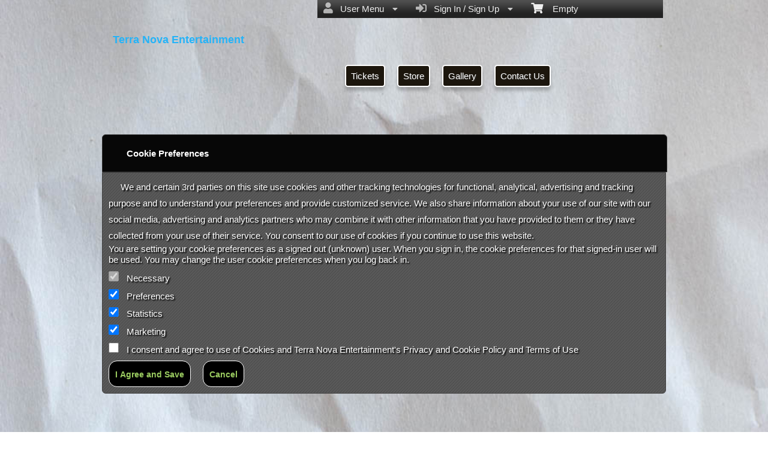

--- FILE ---
content_type: text/html; charset=utf-8
request_url: https://www.ticketor.com/tickets.terranovaent.com/cookiemanager
body_size: 18014
content:


<!DOCTYPE html PUBLIC "-//W3C//DTD HTML 4.01 Transitional//EN" "http://www.w3.org/TR/html4/loose.dtd">

<html xmlns="http://www.w3.org/1999/xhtml" dir='ltr' class="hasJS ltr" lang="en">
<head id="ctl00_cHead"><link href="//static.ticketor.net/nsbundles/mastercss_48904.css" rel="stylesheet" type="text/css"/><link href="//static.ticketor.net/css/aos_400015.css" rel="stylesheet" type="text/css" />
    <style type="text/css" id="cGeneratedCss">
        .headLogo {background-image:url("/Companies/t30/headlogo.png?v=4");background-attachment:fixed;}html body{background: rgb(229,229,229);background: -moz-linear-gradient(top,  rgba(229,229,229,1) 0%, rgba(147,141,141,1) 50%, rgba(245,245,245,1) 100%);background: -webkit-gradient(linear, left top, left bottom, color-stop(0%,rgba(229,229,229,1)), color-stop(50%,rgba(147,141,141,1)), color-stop(100%,rgba(245,245,245,1)));background: -webkit-linear-gradient(top,  rgba(229,229,229,1) 0%,rgba(147,141,141,1) 50%,rgba(245,245,245,1) 100%);background: -o-linear-gradient(top,  rgba(229,229,229,1) 0%,rgba(147,141,141,1) 50%,rgba(245,245,245,1) 100%);background: -ms-linear-gradient(top,  rgba(229,229,229,1) 0%,rgba(147,141,141,1) 50%,rgba(245,245,245,1) 100%);background: linear-gradient(top,  rgba(229,229,229,1) 0%,rgba(147,141,141,1) 50%,rgba(245,245,245,1) 100%);}html body {background-image:url("/gallery/Paper/wg_wrinkled_newsprint_1.jpg");background-repeat: no-repeat; background-attachment: fixed; background-position: center center;-webkit-background-size: cover;	-moz-background-size: cover;-o-background-size: cover;background-size: cover;}html body #header {height:197px;}body .modulebody {background-image:url("/gallery/Patterns-Transparent/GreyD.jpg");background-repeat: repeat;background-attachment:fixed;}body .moduleheader,body .menuheader {background-color:rgb(7,7,7);background-color:rgba(7,7,7,1);}body .moduleheader,body .menuheader {background-image:none;}body .moduleheader,body .menuheader {height:61px;}body .moduleheader,body .menuheader > div {line-height:61px;}.headLogo {top:55px; left:28px;} #headmenu {width:546px; height:59px; top:98px; left:405px;}/*autogeneratedCssVars*/body {}body .ui-widget-content {background: url("/Gallery/Patterns-Transparent/GreyD.jpg?v=20") repeat;border-color:#414141;}
/*Primary and utility Buttuns*/


.nsBtn.medium {
}

body div .nsBtn.utility,
body div a.nsBtn.utility,
body div button.nsBtn.utility {color:#9bcc60; background: #000 !important; border: 1px solid #fff;text-shadow:none; }

body div .nsBtn.utility:hover,
body div a.nsBtn.utility:hover,
body div button.nsBtn.utility:hover {color: #fff;}

body div .nsBtn.primary,
body div a.nsBtn.primary,
body div button.nsBtn.primary{color:#9bcc60; background:  url("images/ui-bg_gloss-wave_20_1c160d_500x100.png") repeat-x scroll 50% 50% #1c160d; border: 1px solid #fff;text-shadow:1px 1px 2px #333; }

body div .nsBtn.primary:hover,
body div a.nsBtn.primary:hover,
body div button.nsBtn.primary:hover {background: url("images/ui-bg_gloss-wave_30_44372c_500x100.png") repeat-x scroll 50% 50% #44372c;}


.nsBtn.medium.primary.buyTickets {width:140px; height:46px;background: url(/images/themes/gettickets.png) no-repeat;border:0 none; text-indent:-1000px; overflow:hidden; padding:0; margin:0;}



/*End btns*/

/* Contact * /

#content .contactWrapper {
 border:1px solid #000;
}

/* End Contact */

.moduleheader {font-size:18px;}

.contactUsModule .row{
font-size: 18px;
}

.cEventList tr:first-child {
  border-bottom:5px #444 solid;
}

#content>.Module {
  moz-box-shadow:0px !important;
  -webkit-box-shadow: 0px !important;
  box-shadow: 0px !important;
  
}

div#headmenu.TopNavTypesSimple ul li a {
text-shadow: 1px 1px 2px #333;
color: #fff;
background: #1c160d;
-webkit-border-radius: 5px;
-moz-border-radius: 5px;
border-radius: 5px;
padding: 8px;
border: 2px solid;
-webkit-box-shadow: 0px 6px 5px 0px rgba(50, 50, 50, 0.28);
-moz-box-shadow: 0px 6px 5px 0px rgba(50, 50, 50, 0.28);
box-shadow: 0px 6px 5px 0px rgba(50, 50, 50, 0.28);
}
div#headmenu.TopNavTypesSimple ul li a:hover {color:#9bcc60;}
.contactUsModule .row .editLabel {
margin-right: 15px !important;
width: 135px  !important;
font-size: 15px !important;
color:#ccc !important;
font-weight:bold;
}

.contactUsModule .row input[type="text"] {
  height:35px;
  min-width:350px;
  font-size:22px;
}

.contactUsModule .row textarea {
  font-size:22px;
}

.ui-widget-content,
ui-widget-content  p {
color:#fff !important;
text-shadow: 2px 2px 2px rgba(0, 0, 0, 1) !important;
}



.Module a {
color: #fff;
}

.cEventList th {
padding: 10px 20px;
color: #233FFBB;
font-size: 22px;
text-shadow: 2px 1px #222;
}

.contactUsModule .row a.nsBtn.primary {width:200px; height:100px;background: url(/images/themes/sendemailBlueGrey.png) no-repeat;border:0 none; text-indent:-1000px; overflow:hidden; padding:0; margin:0;}

body .contactUsModule .row a.nsBtn:hover {background-color:transparent;}
.contactUsModule .row .editLabel {
margin-right: 15px;
width: 135px;
font-size: 20px;
}

#mapContainer,#cReserveOverlay,#cReserveOverlay p,.ui-state-highlight,.ui-state-highlight  p {text-shadow: none !important;}
    </style>
    <link id="ctl00_cTheme" rel="Stylesheet" type="text/css" href="//static.ticketor.net/JQuery/css/dark-hive/jquery-ui.css" />
    <style type="text/css" id="cColorCSS">:root{--ColText:#ffffff;--ColTextHighlight:#26b3f7;--ColTextPrimaryBtn:#fff;--ColBgPrimaryBtn:#177AAA;--ColTextUtilityBtn:#26b3f7;--ColBgUtilityBtn:#eee;--ColBorderPrimaryBtn:#0F4D6A;
--ColBorderUtilityBtn:#969696;
--ColBgClickableActive:#177AAA;
--ColTextClickableActive:#fff;
}</style>
    
    <link href="//static.ticketor.net/css/print_741325.css" rel="Stylesheet" type="text/css" media="print"/><meta id="ctl00_description" name="description" content="Terra Nova Entertainment (Terra Nova Entertainment) get information and buy tickets to events, concerts, theaters" /><meta id="ctl00_ogTitle" property="og:title" content="Terra Nova Entertainment - Cookie Manager" /><meta property="og:type" content="website" /><meta id="ctl00_ogUrl" property="og:url" content="https://www.ticketor.com/tickets.terranovaent.com/cookiemanager" /><meta id="ctl00_ogImage" property="og:image" content="https://www.ticketor.com/images/themes/Generic Grey_headlogo.png" /><meta id="ctl00_ogSiteName" property="og:site_name" content="Terra Nova Entertainment" /><meta id="ctl00_ogDescription" property="og:description" content="Terra Nova Entertainment (Terra Nova Entertainment) get information and buy tickets to events, concerts, theaters" /><link id="ctl00_canonicalUrl" rel="canonical" href="https://www.ticketor.com/tickets.terranovaent.com/cookiemanager" />
<link rel="alternate" hreflang="x-default" href="https://www.ticketor.com/tickets.terranovaent.com/cookiemanager" />

<meta name="apple-mobile-web-app-capable" content="yes" /><meta name="apple-mobile-web-app-status-bar-style" content="black" />
    <link href="/css/register_167627.css" rel="stylesheet" type="text/css" />
<meta name="viewport" content="width=device-width, initial-scale=1.0" /><title>
	Terra Nova Entertainment - Cookie Manager
</title></head>
<body class='chrome chrome143 loggedOut LayoutOneCol  pageid type_cookiemanager itemId_0 HeadAlignLeftOfThePage HeadAlignNav ' id="cBody" data-frameqs=''>
    
    <script type="text/javascript">
        var WebsitePath='/tickets.terranovaent.com/';
                                       var GoogleAnalyticsId='';
                                       var UrlPre='/tickets.terranovaent.com';
                                       var cartExpiration = -1;
                                       var dateFormat = 'm/d/yy'; 
                                       var defaultUrl = 'https://www.ticketor.com/tickets.terranovaent.com'; 
                                       var showCookieConsent = 0;
                                       var companyUID = '1666'; 
                                       var TOSDate = 1433369809593;
                                       var chatEnabled = 0; 
                                       var canLocalize = 0; 
                                       var localizations = {};
                                       var cultureName = 'en'; 
                                       BoxOfficeSettings = {};  
                                       var companyName = 'Terra Nova Entertainment';
                                       var PlatformName = 'Ticketor';
                                       var role = '';   
                                       var PlatformUrl = 'https://www.Ticketor.com';   
                                       var IsPlatformClient = 0;
                                       var DefaultTwoLetterCountry = 'US'; 
                                       var IsFullDesignReplaced=0;

    </script>

    <a class="cSkipLink" href="#content">Skip to main content</a>
    <a class="cSkipLink" href="javascript:toggleHighContrast()">High Contrast</a>
    <a class="cSkipLink" href='mailto:tickets.terranovaent.com@Ticketor.com?cc=support@ticketor.com&subject=Accessibility%20Feedback'>Accessibility Feedback</a>

    
    
    <div id="wrap" style="text-align: center; width: 100%;" class="clearfix">
        <div id="container" class="clearfix">
            <header id="header" class="floatleft ">
                <div class="cHtmlEditorContent">
                    
                </div>
                


<a href="#" id="cMobileMenu" role="button" aria-labelledby="cMobileMenuTitle" class="ui-state-default headMenuIcon" data-menu=".cFloatingContainer" style="right:20px;" title="Menu">
    <i class="fa fa-user" aria-hidden="true"></i><span id="cMobileMenuTitle">&nbsp;Menu&nbsp;</span>
    <div>

    </div>
</a>

<a href="#" id="cMobileNav" role="button" aria-labelledby="cMobileNavTitle" class="ui-state-default headMenuIcon" data-menu=".cMobileNav" style="left:20px;" title="Navigation">
    <i class="fa fa-bars" aria-hidden="true"></i><span id="cMobileNavTitle">&nbsp;Navigation&nbsp;</span>
    <div>

    </div>
</a>

<nav aria-label="Main Menu" class="hidePrint ui-corner-all cFloatingContainer  ui-helper-reset ui-widget-header cMobileMenu cMobileMenuRight">
    <ul role="menubar"  aria-label="Main Menu" >
        <li role="none" tabindex="-1" class="clearfix header cFloatingCart ui-state-default " aria-label="Shopping Cart">
            
            <a href='#' tabindex='-1' role='menuitem' aria-haspopup='true' aria-expanded='false' class='ui-state-default' aria-disabled='true'  aria-haspopup='false'  aria-label='Shopping Cart'>
                <i class='fa fa-shopping-cart'></i>&nbsp;&nbsp;&nbsp;
                Empty
            </a>
            <ul role='menu' aria-label='Shopping Cart'>
            
<li role='none' class='cartDetails ui-widget-content'></li>

            </ul>


        </li>
        
        <li role="none" class="clearfix header cSignIn loggedOutMenu ui-state-default" >
                                        <a href="#" tabindex="0" role="menuitem" aria-haspopup="true" aria-expanded="false" aria-expanded="true" >
                                            <i class="fa fa-caret-left"></i>
                                            <i class='fa-hover fas fa-sign-in-alt'></i>&nbsp;&nbsp;
                                            Sign In / Sign Up
                                            <i class="fa fa-caret-down"></i>
                                        </a>
                                        <ul role="menu" aria-label="Sign In / Sign Up"></ul></li><li role="none" class="clearfix header loggedInMenu ui-state-default" >
                                        <a href="#" tabindex="-1" role="menuitem" aria-haspopup="true" aria-expanded="false" aria-expanded="true" >
                                            <i class="fa fa-caret-left"></i>
                                            <i class='fa-hover fas fa-user'></i>&nbsp;&nbsp;
                                            User Menu
                                            <i class="fa fa-caret-down"></i>
                                        </a>
                                        <ul role="menu" aria-label="User Menu"><li role="none" class="ui-state-default "  ><a tabindex="-1" role="menuitem" href="/tickets.terranovaent.com/cookiemanager" ><i class='fa-hover fas fa-eye'></i>&nbsp;&nbsp;Cookie Manager</a></li><li role="none" class="ui-state-default secureMenu"  ><a tabindex="-1" role="menuitem" href="/tickets.terranovaent.com/howto#security" ><i class='fa-hover fas fa-lock'></i>&nbsp;&nbsp;Is it Secure?</a></li><li role="none"   class=" ui-state-default"><a  tabindex="-1" role="menuitem" aria-haspopup="true" aria-expanded="false" href ="#"><i class="fa fa-caret-left"></i><i class='fa-hover fas fa-ticket-alt'></i>&nbsp;&nbsp; Tickets<i class="fa fa-caret-right"></i></a>
                                <ul role="menu" aria-label="Tickets"><li role="none" class="ui-state-default "  ><a tabindex="-1" role="menuitem" href="/tickets.terranovaent.com/members/mytickets" ><i class='fa-hover fas fa-ticket-alt'></i>&nbsp;&nbsp;My Tickets</a></li><li role="none" class="ui-state-default "  ><a tabindex="-1" role="menuitem" href="/tickets.terranovaent.com/members/printmytickets" ><i class='fa-hover fas fa-print'></i>&nbsp;&nbsp;Print e-Tickets</a></li><li role="none" class="ui-state-default "  ><a tabindex="-1" role="menuitem" href="/tickets.terranovaent.com/members/returntickets" ><i class='fa-hover fas fa-reply'></i>&nbsp;&nbsp;Return Tickets</a></li><li role="none" class="ui-state-default "  ><a tabindex="-1" role="menuitem" href="/tickets.terranovaent.com/members/exchangetickets" ><i class='fa-hover fas fa-exchange-alt'></i>&nbsp;&nbsp;Exchange Tickets</a></li><li role="none" class="ui-state-default "  ><a tabindex="-1" role="menuitem" href="/tickets.terranovaent.com/members/selectgiftcard?personal=1" ><i class='fa-hover fas fa-gift'></i>&nbsp;&nbsp;My Gift Cards</a></li><li role="none" class="ui-state-default "  ><a tabindex="-1" role="menuitem" href="/tickets.terranovaent.com/members/seasonpasses?personal=1" ><i class='fa-hover fas fa-calendar-check'></i>&nbsp;&nbsp;My Seasons Passes</a></li></ul></li><li role="none"   class=" ui-state-default"><a  tabindex="-1" role="menuitem" aria-haspopup="true" aria-expanded="false" href ="#"><i class="fa fa-caret-left"></i><i class='fa-hover fas fa-history'></i>&nbsp;&nbsp; Orders<i class="fa fa-caret-right"></i></a>
                                <ul role="menu" aria-label="Orders"><li role="none" class="ui-state-default "  ><a tabindex="-1" role="menuitem" href="/tickets.terranovaent.com/members/orderhistory" ><i class='fa-hover fas fa-history'></i>&nbsp;&nbsp;Order History</a></li><li role="none" class="ui-state-default "  ><a tabindex="-1" role="menuitem" href="/tickets.terranovaent.com/members/myaccountbalance" ><i class='fa-hover fas fa-balance-scale'></i>&nbsp;&nbsp;My Account Balance</a></li></ul></li><li role="none"   class=" ui-state-default"><a  tabindex="-1" role="menuitem" aria-haspopup="true" aria-expanded="false" href ="#"><i class="fa fa-caret-left"></i><i class='fa-hover fas fa-life-ring'></i>&nbsp;&nbsp; Help<i class="fa fa-caret-right"></i></a>
                                <ul role="menu" aria-label="Help"><li role="none" class="ui-state-default "  ><a tabindex="-1" role="menuitem" href="/tickets.terranovaent.com/howto#faq" ><i class='fa-hover fas fa-question-circle'></i>&nbsp;&nbsp;FAQ</a></li><li role="none" class="ui-state-default "  ><a tabindex="-1" role="menuitem" href="/tickets.terranovaent.com/howto#buy" ><i class='fa-hover fas fa-ticket-alt'></i>&nbsp;&nbsp;Buy A Ticket</a></li><li role="none" class="ui-state-default "  ><a tabindex="-1" role="menuitem" href="/tickets.terranovaent.com/howto#receive" ><i class='fa-hover fas fa-paper-plane'></i>&nbsp;&nbsp;Receive A Ticket</a></li><li role="none" class="ui-state-default "  ><a tabindex="-1" role="menuitem" href="/tickets.terranovaent.com/howto#mailinglist" ><i class='fa-hover fas fa-envelope'></i>&nbsp;&nbsp;Join our Newsletter</a></li><li role="none" class="ui-state-default "  ><a tabindex="-1" role="menuitem" href="/tickets.terranovaent.com/howto#return" ><i class='fa-hover fas fa-reply'></i>&nbsp;&nbsp;Returns Policy</a></li><li role="none" class="ui-state-default "  ><a tabindex="-1" role="menuitem" href="/tickets.terranovaent.com/howto#privacy" ><i class='fa-hover fas fa-eye'></i>&nbsp;&nbsp;Privacy &amp; Cookie Policy</a></li><li role="none" class="ui-state-default "  ><a tabindex="-1" role="menuitem" href="/tickets.terranovaent.com/html?doctype=termofuse" ><i class='fa-hover fas fa-gavel'></i>&nbsp;&nbsp;Term of Use</a></li><li role="none" class="ui-state-default "  ><a tabindex="-1" role="menuitem" href="/tickets.terranovaent.com/html?doctype=termofpurchase" ><i class='fa-hover fas fa-gavel'></i>&nbsp;&nbsp;Term of Purchase</a></li></ul></li></ul></li>
    </ul>
</nav>

<nav aria-label="Navigation" class="cMobileNav hidePrint ui-corner-all ui-helper-reset ui-widget-header cMobileMenu cMobileMenuLeft" >
    <ul role="menubar"  aria-label="Navigation" >
        <li role="none" class="ui-state-default "   data-pageid='6128' , data-pagetype='UpcomingEvents' ><a tabindex="0" role="menuitem" href="https://www.ticketor.com/tickets.terranovaent.com/tickets?PageId=6128" >Tickets</a></li><li role="none" class="ui-state-default "   data-pageid='6129' , data-pagetype='Products' ><a tabindex="-1" role="menuitem" href="https://www.ticketor.com/tickets.terranovaent.com/store?PageId=6129" >Store</a></li><li role="none" class="ui-state-default "   data-pageid='6130' , data-pagetype='Media' ><a tabindex="-1" role="menuitem" href="https://www.ticketor.com/tickets.terranovaent.com/gallery?PageId=6130" >Gallery</a></li><li role="none" class="ui-state-default "   data-pageid='6131' , data-pagetype='ContactUs' ><a tabindex="-1" role="menuitem" href="https://www.ticketor.com/tickets.terranovaent.com/contact-us?PageId=6131" >Contact Us</a></li>
    </ul>
</nav>

                
                <div class="headAlign headAlignLogo" style="display:inline-block;">
                    
                    <a class="headLogo ColTextHighlight" data-aos="zoom-in" data-aos-duration="1000" data-aos-delay="100" href="/tickets.terranovaent.com/default"  >
                        <img style="display:none;" src="/images/themes/Generic Grey_headlogo.png" width="260" height="108" alt="Terra Nova Entertainment" />
                        <h2  class="cTextLogo ">Terra Nova Entertainment</h2>
                    
                        
                    </a>
                </div>
                <div class="headAlignNav" style="display:inline-block;">
                     
                <div  id='headmenu'  data-aos='zoom-in' data-aos-duration='1000' data-aos-delay='100'  role='navigation' aria-label='Site Pages' class='clearfix TopNavTypesSimple'>
                    <ul class='clearfix'><li class='ui-button ui-state-default ui-button-text-only ui-corner-all'  data-pageid='6128'  data-pagetype='UpcomingEvents'>
                                <a href='/tickets.terranovaent.com/tickets?pageid=6128' title=''>Tickets</a></li><li class='ui-button ui-state-default ui-button-text-only ui-corner-all'  data-pageid='6129'  data-pagetype='Products'>
                                <a href='/tickets.terranovaent.com/store?pageid=6129' title=''>Store</a></li><li class='ui-button ui-state-default ui-button-text-only ui-corner-all'  data-pageid='6130'  data-pagetype='Media'>
                                <a href='/tickets.terranovaent.com/gallery?pageid=6130' title=''>Gallery</a></li><li class='ui-button ui-state-default ui-button-text-only ui-corner-all'  data-pageid='6131'  data-pagetype='ContactUs'>
                                <a href='/tickets.terranovaent.com/contact-us?pageid=6131' title=''>Contact Us</a></li></ul></div>
                    
                </div>
            </header>

            
            
            <form name="aspnetForm" method="post" action="/tickets.terranovaent.com/cookiemanager" id="aspnetForm">
<div>
<input type="hidden" name="__EVENTTARGET" id="__EVENTTARGET" value="" />
<input type="hidden" name="__EVENTARGUMENT" id="__EVENTARGUMENT" value="" />
<input type="hidden" name="__VIEWSTATE" id="__VIEWSTATE" value="/wEPDwULLTE3NDA2MjYwNDMPZBYCZg9kFgZmD2QWGgICDxUBziQuaGVhZExvZ28ge2JhY2tncm91bmQtaW1hZ2U6dXJsKCIvQ29tcGFuaWVzL3QzMC9oZWFkbG9nby5wbmc/[base64]/[base64]/ZCSFDwXGBQIJ5adZycIGGVLR1fTf6wh+jlWp5A==" />
</div>

<script type="text/javascript">
//<![CDATA[
var theForm = document.forms['aspnetForm'];
if (!theForm) {
    theForm = document.aspnetForm;
}
function __doPostBack(eventTarget, eventArgument) {
    if (!theForm.onsubmit || (theForm.onsubmit() != false)) {
        theForm.__EVENTTARGET.value = eventTarget;
        theForm.__EVENTARGUMENT.value = eventArgument;
        theForm.submit();
    }
}
//]]>
</script>


<script src="/WebResource.axd?d=gXD5wOarjmnkVG6p9no-3cYto2yh9S3VHf4QTnq6yZ-ys2aYVbwuVV8XRivsNknJkds6ov3bPumSjNQBtttz09VNkeGjL40DmUQbHmqOJOc1&amp;t=638883019099574018" type="text/javascript"></script>


<script src="/ScriptResource.axd?d=9eZ62Yc_5bKIEPiIQSigpNJQnYZR8-PnGRYS_GAhKYcCTUKyedr3EWbDFfC_soWUYyBd6E9TwC0z6-q2wehhkn3prKVAOKAU_mtFG_YqdVdkQpQI5Uju5bdEeBzCM8CMvPfk59WsraBOjJNBZ_0PVVsnOQvza_YNbCVCPkqTXCI1&amp;t=74a40145" type="text/javascript"></script>
<script src="/ScriptResource.axd?d=ioJLWieI3dcaFoS1IRJ_JxM65DPglKRBvoDfwu3K3zg8kNnqKiL42d7e-pcdPH11BUfPDFHr_1L0-06zdsg-DeVJK45zklCNPGn3J7XJ94ln1jv159U9Xpo0wkX1lfOc4Z1jYP2vVF7W84rWgwvGE8sXy73Xso8qReutWKMRePQz8ikmgAFBs6vsw7LGzOC40&amp;t=74a40145" type="text/javascript"></script>
<script src="/nsbundles/master_48904.js" type="text/javascript"></script>
<script src="/js/aos_336078.js" type="text/javascript"></script>
<div>

	<input type="hidden" name="__VIEWSTATEGENERATOR" id="__VIEWSTATEGENERATOR" value="CFD9B2F0" />
</div>
                <input type="hidden" name="ctl00$cTabsState" id="ctl00_cTabsState" />
                <input type="hidden" name="ctl00$cTourState" id="ctl00_cTourState" />
                
                <script type="text/javascript">
//<![CDATA[
Sys.WebForms.PageRequestManager._initialize('ctl00$ScriptManager1', 'aspnetForm', [], [], [], 90, 'ctl00');
//]]>
</script>


                

                <div id="content" class="floatleft" role="main" tabindex="-1"  >
                    
                    
    
    <br />

    <div class="registermodule">
        <div class="moduleheader ui-widget-header ui-corner-top">
            <div>Cookie Preferences</div>
        </div>
        <div class="modulebody ui-widget-content ui-corner-bottom">
            <h1 style="display:none;">Cookie manager</h1>
            <p style="line-height:180%; text-indent:20px;">We and certain 3rd parties on this site use cookies and other tracking technologies for functional, analytical, advertising and tracking purpose and to understand your preferences and provide customized service. We also share information about your use of our site with our social media, advertising and analytics partners who may combine it with other information that you have provided to them or they have collected from your use of their service. You consent to our use of cookies if you continue to use this website.</p>
            
                <p>You are setting your cookie preferences as a signed out (unknown) user. When you sign in, the cookie preferences for that signed-in user will be used. You may change the user cookie preferences when you log back in.</p>
            
            <div class="row">
                <span disabled="disabled"><input id="ctl00_CPMain_cNecessary" type="checkbox" name="ctl00$CPMain$cNecessary" checked="checked" disabled="disabled" /><label for="ctl00_CPMain_cNecessary">Necessary</label></span>
            </div>
            <div class="row">
                <input id="ctl00_CPMain_cPreferences" type="checkbox" name="ctl00$CPMain$cPreferences" checked="checked" /><label for="ctl00_CPMain_cPreferences">Preferences</label>
            </div>
            <div class="row">
                <input id="ctl00_CPMain_cStatistics" type="checkbox" name="ctl00$CPMain$cStatistics" checked="checked" /><label for="ctl00_CPMain_cStatistics">Statistics</label>
            </div>
            <div class="row">
                <input id="ctl00_CPMain_cMarketing" type="checkbox" name="ctl00$CPMain$cMarketing" checked="checked" /><label for="ctl00_CPMain_cMarketing">Marketing</label>
            </div>
            <div class="row">
                <span data-Validation-Required="1"><input id="ctl00_CPMain_cTOSAgree" type="checkbox" name="ctl00$CPMain$cTOSAgree" /><label for="ctl00_CPMain_cTOSAgree">I consent and agree to use of Cookies and Terra Nova Entertainment's <a target="_blank" href="https://www.ticketor.com/tickets.terranovaent.com/html.aspx?doctype=privacypolicy">Privacy and Cookie Policy</a> and <a target="_blank" href="https://www.ticketor.com/tickets.terranovaent.com/html.aspx?doctype=termofuse">Terms of Use</a></label></span>
            </div>
            <div class="row">
                <input type="submit" name="ctl00$CPMain$cOk" value="I Agree and Save" onclick="return Validator.IsValidAll();" id="ctl00_CPMain_cOk" class="nsBtn medium utility" />
                &nbsp;
                <input type="submit" name="ctl00$CPMain$cCancel" value="Cancel" id="ctl00_CPMain_cCancel" class="nsBtn medium utility" />
            </div>
        </div>
    </div>



                    
                    
                    <footer aria-label="Site footer"  data-aos="fade-up" data-aos-duration="1000" data-aos-delay="100" class="hidePrint">
         
                        <div class="cHtmlEditorContent">
                            
                        </div>
                        
               <div class="paymentLogos hidePrint">
                            
                        </div>

                         <script type="application/ld+json">{"Category":null,"applicationCategory":"Box-office - Ticketing","operatingSystem":"All","datePublished":"2007-02-10","interactionCount":"10000000","author":{"logo":"https://www.ticketor.com/account/img/Header3.png","contactPoint":[{"telephone":"(+1) 800-467-7179","contactType":"sales","availableLanguage":"English","@context":"https://schema.org/","@type":"ContactPoint","name":null,"url":null,"alternateName":null,"description":null,"image":null,"additionalType":null,"sameAs":null,"review":[]},{"telephone":"(+44) 20-3808-5136","contactType":"sales","availableLanguage":"English","@context":"https://schema.org/","@type":"ContactPoint","name":null,"url":null,"alternateName":null,"description":null,"image":null,"additionalType":null,"sameAs":null,"review":[]},{"telephone":"(+61) 2-8607-8462","contactType":"sales","availableLanguage":"English","@context":"https://schema.org/","@type":"ContactPoint","name":null,"url":null,"alternateName":null,"description":null,"image":null,"additionalType":null,"sameAs":null,"review":[]},{"telephone":"(+1) 213-537-2527","contactType":"sales","availableLanguage":"English","@context":"https://schema.org/","@type":"ContactPoint","name":null,"url":null,"alternateName":null,"description":null,"image":null,"additionalType":null,"sameAs":null,"review":[]}],"@context":"https://schema.org/","@type":"Organization","name":"Ticketor","url":"https://www.ticketor.com","alternateName":"The Most Featureful, Smart, Easy, Affordable & Most Feature-full Event Ticketing System and Box-Office Solution","description":"Using Ticketor: Build your own ticketing website in minutes and sell tickets online on your own website, with your branding while collecting funds directly into your bank account as tickets sell","image":"https://www.ticketor.com/account/img/Online-ticketing-system-and-box-office-solution.jpg","additionalType":null,"sameAs":"https://www.facebook.com/Ticketor","review":[],"aggregateRating":{"ratingValue":"4.84","bestRating":"5","reviewCount":"626","ratingCount":"626","itemReviewed":{"logo":"https://www.ticketor.com/account/img/Header3.png","contactPoint":[{"telephone":"(+1) 800-467-7179","contactType":"sales","availableLanguage":"English","@context":"https://schema.org/","@type":"ContactPoint","name":null,"url":null,"alternateName":null,"description":null,"image":null,"additionalType":null,"sameAs":null,"review":[]},{"telephone":"(+44) 20-3808-5136","contactType":"sales","availableLanguage":"English","@context":"https://schema.org/","@type":"ContactPoint","name":null,"url":null,"alternateName":null,"description":null,"image":null,"additionalType":null,"sameAs":null,"review":[]},{"telephone":"(+61) 2-8607-8462","contactType":"sales","availableLanguage":"English","@context":"https://schema.org/","@type":"ContactPoint","name":null,"url":null,"alternateName":null,"description":null,"image":null,"additionalType":null,"sameAs":null,"review":[]},{"telephone":"(+1) 213-537-2527","contactType":"sales","availableLanguage":"English","@context":"https://schema.org/","@type":"ContactPoint","name":null,"url":null,"alternateName":null,"description":null,"image":null,"additionalType":null,"sameAs":null,"review":[]}],"@context":"https://schema.org/","@type":"Organization","name":"Ticketor","url":"https://www.ticketor.com","alternateName":"The Most Featureful, Smart, Easy, Affordable & Most Feature-full Event Ticketing System and Box-Office Solution","description":"Using Ticketor: Build your own ticketing website in minutes and sell tickets online on your own website, with your branding while collecting funds directly into your bank account as tickets sell","image":"https://www.ticketor.com/account/img/Online-ticketing-system-and-box-office-solution.jpg","additionalType":null,"sameAs":"https://www.facebook.com/Ticketor","review":[],"aggregateRating":null},"@context":"https://schema.org/","@type":"AggregateRating","name":null,"url":null,"alternateName":null,"description":null,"image":null,"additionalType":null,"sameAs":null,"review":[]}},"alternativeHeadline":"The Most Featureful, Smart, Easy & Affordable Event Ticketing System and Box-Office Solution","copyrightYear":"2007","dateCreated":"2007-1-1","dateModified":"2026-01-27","discussionUrl":"https://trustedviews.org/review/Ticketor-sa998756744","workExample":"https://www.ticketor.com/demo","keywords":"online ticket sale box-office seating chart venue event barcode scanning accept credit card season package price level ticket booth software application","video":{"caption":"Ticketor Event Ticketing System and Box Office System Introduction","thumbnail":null,"transcript":null,"embedUrl":"https://youtu.be/3ZQYAr_7EUM","thumbnailUrl":"https://static.ticketor.net/account/Videos/Ticketor-Intro-Thumbnail-en.webp","uploadDate":"2025-5-1","@context":"https://schema.org/","@type":"VideoObject","name":"Ticketor Event Ticketing System and Box Office System Introduction","url":"https://youtu.be/3ZQYAr_7EUM","alternateName":null,"description":"This short video introduces Ticketor event ticketing system and all the great features and systems that comes with it, to cover all aspects of events including ticketing, box-office, marketing, newsletter, donation collection and donor management, reviews and reputation management, gift card system, and sales of merchandise, food, drink and concession.\r\nYou can sign up on https://www.Ticketor.com to start your own ticketing and box-office solution and to start your first event in minutes.","image":null,"additionalType":null,"sameAs":null,"review":[]},"offers":[{"price":"0","priceCurrency":"USD","validFrom":null,"availability":null,"@context":"https://schema.org/","@type":"Offer","name":null,"url":"https://www.ticketor.com/Account/Prices","alternateName":null,"description":null,"image":null,"additionalType":null,"sameAs":null,"review":[]},{"price":"0","priceCurrency":"CAD","validFrom":null,"availability":null,"@context":"https://schema.org/","@type":"Offer","name":null,"url":"https://www.ticketor.com/Account/Prices","alternateName":null,"description":null,"image":null,"additionalType":null,"sameAs":null,"review":[]},{"price":"0","priceCurrency":"EUR","validFrom":null,"availability":null,"@context":"https://schema.org/","@type":"Offer","name":null,"url":"https://www.ticketor.com/Account/Prices","alternateName":null,"description":null,"image":null,"additionalType":null,"sameAs":null,"review":[]},{"price":"0","priceCurrency":"AUD","validFrom":null,"availability":null,"@context":"https://schema.org/","@type":"Offer","name":null,"url":"https://www.ticketor.com/Account/Prices","alternateName":null,"description":null,"image":null,"additionalType":null,"sameAs":null,"review":[]},{"price":"0","priceCurrency":"GBP","validFrom":null,"availability":null,"@context":"https://schema.org/","@type":"Offer","name":null,"url":"https://www.ticketor.com/Account/Prices","alternateName":null,"description":null,"image":null,"additionalType":null,"sameAs":null,"review":[]}],"exampleOfWork":"https://www.ticketor.com/demo","@context":"https://schema.org/","@type":"SoftwareApplication","name":"Ticketor","url":"https://www.ticketor.com","alternateName":"Ticketor ticketing and box-office system","description":"The Most Featureful, Smart, Easy & Affordable Event Ticketing System and Box-Office Solution. \r\nWith all the features that you need and love and no-hassle integrated online ticketing and point of sales (ticket booth, retail location, over-the-phone sales). \r\nEasy and quick setup (in minutes), low cost, full featured with full control Powerful features such as seating chart designer, recurring event scheduler, flexible price levels & website builder.\r\nGreat and free customer support, fully branded and white-label.\r\nWith many successful implementations and case studies in the field, Ticketor is the only ticketing system that meets all your specific needs. \r\nClear pricing with no hidden fees, best rate in the industry, no quotes required, easy and quick setup with no expertise. \r\nStart selling tickets to your event in minutes. Use it as a stand-alone page/site or embed it in your website or make it your official website Online ticketing and on-site box-office,\r\nWhite-label (fully branded),\r\nGate control app for barcode and QR code scanning using your cellphone or professional device,\r\nFree Android and IOS barcode scanning apps\r\nPrice levels and variations,\r\nAssigned seat and general admission events,\r\nSeating chart designer tool,\r\nEasy and quick setup (in minutes),\r\nIntegrate with your PayPal or payment processor, \r\nDirect and quick access to the sales money,\r\nOver-the-phone sales,\r\nOn-site, ticket booth, retail location sales,\r\nAccept cash, checks and major credit and debit cards,\r\nCoupons and promotion codes, \r\nRecurring events with flexible scheduler, \r\nSeason and package tickets\r\n","image":"https://www.ticketor.com/account/img/Online-ticketing-system-and-box-office-solution.jpg","additionalType":null,"sameAs":"https://www.facebook.com/Ticketor","review":[],"aggregateRating":{"ratingValue":"4.84","bestRating":"5","reviewCount":"626","ratingCount":"626","itemReviewed":{"logo":"https://www.ticketor.com/account/img/Header3.png","contactPoint":[{"telephone":"(+1) 800-467-7179","contactType":"sales","availableLanguage":"English","@context":"https://schema.org/","@type":"ContactPoint","name":null,"url":null,"alternateName":null,"description":null,"image":null,"additionalType":null,"sameAs":null,"review":[]},{"telephone":"(+44) 20-3808-5136","contactType":"sales","availableLanguage":"English","@context":"https://schema.org/","@type":"ContactPoint","name":null,"url":null,"alternateName":null,"description":null,"image":null,"additionalType":null,"sameAs":null,"review":[]},{"telephone":"(+61) 2-8607-8462","contactType":"sales","availableLanguage":"English","@context":"https://schema.org/","@type":"ContactPoint","name":null,"url":null,"alternateName":null,"description":null,"image":null,"additionalType":null,"sameAs":null,"review":[]},{"telephone":"(+1) 213-537-2527","contactType":"sales","availableLanguage":"English","@context":"https://schema.org/","@type":"ContactPoint","name":null,"url":null,"alternateName":null,"description":null,"image":null,"additionalType":null,"sameAs":null,"review":[]}],"@context":"https://schema.org/","@type":"Organization","name":"Ticketor","url":"https://www.ticketor.com","alternateName":"The Most Featureful, Smart, Easy, Affordable & Most Feature-full Event Ticketing System and Box-Office Solution","description":"Using Ticketor: Build your own ticketing website in minutes and sell tickets online on your own website, with your branding while collecting funds directly into your bank account as tickets sell","image":"https://www.ticketor.com/account/img/Online-ticketing-system-and-box-office-solution.jpg","additionalType":null,"sameAs":"https://www.facebook.com/Ticketor","review":[],"aggregateRating":null},"@context":"https://schema.org/","@type":"AggregateRating","name":null,"url":null,"alternateName":null,"description":null,"image":null,"additionalType":null,"sameAs":null,"review":[]}}</script>
                         <script type="application/ld+json">{"logo":"https://www.ticketor.com/images/themes/Generic Grey_headlogo.png","contactPoint":[],"@context":"https://schema.org/","@type":"Organization","name":"Terra Nova Entertainment","url":"https://www.ticketor.com/tickets.terranovaent.com","alternateName":"Terra Nova Entertainment","description":"<p>Terra Nova Entertainment is the fast, easy and safe way to find and purchase tickets. You can get information and buy tickets online in a few minutes. </p>\r\n<p>Simply purchase your tickets on your computer or phone, print your tickets or show them on your smartphone and get admitted.</p>\r\n<br/>\r\n<h3>Why use Terra Nova Entertainment</h3>\r\n<ol>\r\n    <li>\r\n    <h4>Purchase tickets using your credit/debit card from the comfort of your computer.</h4>\r\n    </li>\r\n    <li>\r\n    <h4>Choose Your Price preference and Seat:</h4>\r\n        If the event is assigned seat, you can pick your seat on the interactive seating chart.\r\n    </li>\r\n    <li>\r\n    <h4>Fast and easy delivery</h4>\r\n    You can simply print your tickets at home or show your e-tickets on your phone to easily get admitted\r\n    </li>\r\n  <!--    <li>\r\n    <h4>Last minute tickets.</h4>\r\n    Is it last minute? There is no more ticket available anywhere? Try our Traded tickets. You may find some good locations in our Traded Tickets.\r\n    </li>\r\n--> \r\n </ol>\r\n","image":"/images/themes/Generic Grey_headlogo.png","additionalType":null,"sameAs":null,"review":[],"aggregateRating":null}</script>
                        

                        <div class="cSocialShare cSocialShareFooter hidePrint"></div>
                        <a href="https://www.Ticketor.com" target="_blank" style="display: inline-block; overflow: hidden; text-indent: -1000px; height: 0; width: 0;" title='Powered by Ticketor Event Ticketing and box office system' class="hidePrint">Ticketing and box-office solution powered by: Ticketor (Ticketor.com)</a>
                        <a href="https://trustedviews.org/review/Ticketor-sa998756744" target="_blank" style="display: inline-block; overflow: hidden; text-indent: -1000px; height: 0; width: 0;" title='Ticketor reviews and ratings powered by TrustedViews.org' class="hidePrint">Ticketor reviews and ratings powered by TrustedViews.org</a>

                        <span class="clearfix" style='display: inline-block;'>
                            <img src="//static.ticketor.net/account/img/Online-ticketing-system-and-box-office-solution.jpg" class="hidden" alt="Ticketor" />
                            <a href="https://www.Ticketor.com" target="_blank" style="display: inline-block; clear: both; margin: 9px; outline: none 0; text-align: center; height: 30px; overflow: hidden;" title='Ticketing System Powered by Ticketor' class="hidePrint">
                                <img src="//static.ticketor.net/account/img/Ticketor_Squre_50.png" alt='Powered by: Ticketor ticketing & box-office system' width="30" height="30" style="border: none 0;border-radius:20px;" />
                                <span style="color:#000; text-shadow: 1px 1px 4px rgba(255,255,255,1);line-height:30px;vertical-align:top;font-family:sans-serif; font-size:12px;font-weight:bold;"> Powered by Ticket<span style="color:#ed612b;">or</span></span>
                                <br />

                                Ticketing and box-office system by Ticketor</a>
                            <span>
                                
                                <a href="https://www.Ticketor.com/Night-Clubs-and-Bars-Ticketing-and-Box-Office-Software" target="_blank" style="display: block; clear: both; height: 0; overflow: hidden;" title='Efficient Night Club & Bar Ticketing Software – Easy Setup' class="hidePrint">Efficient Night Club & Bar Ticketing Software – Easy Setup</a>
                                
                        </span>
                            <span class="hidden">Build your own online box-office. Sell tickets on your own website.</span>
                        </span>
                        <div class="copyright clear  hidePrint" style="display: block;">© All Rights Reserved. <span style="color: transparent">
                            <br />
                            50.28.84.148</span></div>
                        <div style="clear: both; display: block;">
                            <div class="clear  hidePrint" style='padding-bottom: 5px; display: inline-block;'>
                                <a href="#" style="font-size: 12px; color: #aaa; text-shadow: 1px 1px 1px rgba(0, 0, 0, 1); padding: 5px;" onclick='window.open("https://www.ticketor.com/tickets.terranovaent.com/html?DocType=TermOfUse"); return false;'>Terms of Use</a><br />
                                <br />

                            </div>
                        </div>
                    </footer>
                    
                </div>
            </form>
        </div>
    </div>
    
    <div id="signinDialog" title='Sign in'>
        <link href="/nsbundles/intltelinputcss_786247.css" rel="preload"  as="style" onload="this.onload=null;this.rel='stylesheet'"/>       

<form action='https://www.ticketor.com/tickets.terranovaent.com/login' method="post" class="login clearfix loginForm  formValidator modeLogin" >
    
    <p id="dateNotSetMessage" class="error error ui-state-error ui-corner-all" style="display:none;">Your computer time or time zone is not set properly. Set the time before you can login!</p>
    <input type="hidden" class="cLoginRedirectUrl" name="cLoginRedirectUrl" />
    <input type="hidden" class="cTag" name="cTag" value="9JC419bdfu1cscDkz+S1Rh1muvA10Mu/pNr/CD9VNseSlRC6+SA37cij+scgbEP2DSxmi+72gwhXXrHOAmBFGqN/K4kxPamlUKTNIhkOHXikEm5DCFLM22Db+o9i9MQsOQOgaY/wNQtC57SGrG8vnYJN6UPHCAYBl1+k6D+LVcmJu/Vdso9ZpnwlrjuKMxuaBwbUFFnx9v+Pcs3VglQhkO0CrBtgnGh71shJbpCZRaOqZ7eBpiCEi2lzUM11xN9frRvK+1qMNqr28AtyTRs1c9FjMcxZTeoguIiRKXZIq6BADaAYiQK8uy/xSTXEXDwhI+T2s3mdmqSXG9EIMzwhzpezYsETrKN4I2pEJfNV95YnEpCziYPm1tRVZ75OInX2Mwk404KaEk0G/1hC33LYfa/6tHxd2Nj0tTnYhvwFrfaSvfDMfiwMjsDS+VLve6lWvX7cL18W7eWOm9nCvIrVJLCdla0NR60/br3TM2//BGqWWngFHFWQpLBDrlvpISTfDsJB6A7xJrPjhTQekYSmHfcHH/5EWVftd6XtD/TePDCH+fxa9Kx7hhZPREY8WY+R8SoeMw+ghmv6blGgZMZTRdt1qHakO6XrI/5ozfH6jtAx2YEj9V3OMfUpVhPvFwgFNiLKlY94ZhS42Thf2CZxxg=="/>
    <div class="row forgotMode">
        <p>We just sent an email to: <b class="cLoginEmail"></b>. Check your email and the <b>spam</b> folder to get the code we sent you, then enter it here and choose a new password.</p>
        <br />
    </div>
    <div class="row twoFactorMode">
        <p class="noAdminApproval">We just sent an email with the verification code to your email: <b class="cLoginEmail"></b>. Check your email and the <b>spam</b> folder to get the code we sent you, then enter it here to confirm your login.</p>
        <p class="withAdminApproval">We just sent an email with the verification code to the administrator(s) email. Please contact any of the site administrators for assistant with your login.</p>
        <br />
    </div>
    <div class="row cLoginMessage">
        
            <p>Sign in or sign up, so you can manage and print your tickets at any time.</p>
        
    </div>
     
    <div class="nsCard  signUpMode loginMode externalButtons" style="text-align:center;">
        <div class="loginMode">
                
                    <a href='https://www.ticketor.com/tickets.terranovaent.com/login?fb=google&state=https%3a%2f%2fwww.ticketor.com%2ftickets.terranovaent.com%2fRegister' class="google cGoogleLogin">Login with Google</a>
                
        </div>
        <div class="signUpMode">
            
                <a href='https://www.ticketor.com/tickets.terranovaent.com/login?fb=google&state=https%3a%2f%2fwww.ticketor.com%2ftickets.terranovaent.com%2fRegister' class="google cGoogleLogin">Signup with Google</a>
            
        </div>
    </div>
    
            <div class="row loginMode hideInitially" style="text-align:end;">
                <a href="javascript:void;" tabindex="0" role="button" class="cSwitchToSignUp  ColTextHighlight  nsBtn utility small">New user? Sign up</a>
            </div>
        
        <div class="row signUpMode" style="text-align:end;">
            <a  href="javascript:void;" tabindex="0" role="button" class="cSwitchToSignIn  nsBtn utility small">Have an account? Sign in</a>
        </div>
    <div class="row loginMode signUpMode">
        <label for="cLoginEmail">Email:</label> <span class="showHint" title='You will receive order confirmation, order status, tickets &amp; announcements at this email.'><i class="far fa-question-circle"></i></span>
        <br />
        <input id="cLoginEmail" class="cEmail" type="email" maxlength="50" name="username" autocomplete="email"  aria-required="true"  aria-describedby="cEmailDesc"  data-validation-required="1" data-Validation-RegEx="^(?:[a-zA-Z0-9!#$%&amp;'*+/=?^_`{|}~-]+(?:\.[a-zA-Z0-9!#$%&amp;'*+/=?^_`{|}~-]+)*|&quot;(?:[\x01-\x08\x0b\x0c\x0e-\x1f\x21\x23-\x5b\x5d-\x7f]|\\[\x01-\x09\x0b\x0c\x0e-\x7f])*&quot;)@(?:(?:[a-zA-Z0-9](?:[a-zA-Z0-9-]{0,61}[a-zA-Z0-9])?\.)+[a-zA-Z]{2,})$" value="" data-Validation-Custom="emailMatch"/>
        <a href="#"  class="GoButton nsBtn medium primary showInitially">
            Go
        </a>
        
    </div>
    

    <div class="row signUpMode">
         <span id="cEmailDesc" class="hint">You will receive order confirmation, order status, tickets &amp; announcements at this email.</span>
    </div>        
    <div class="row forgotMode twoFactorMode">
        <label for="cLoginPin">Enter the code from your email:</label>
        <input  id="cLoginPin" class="cPin" type="password" maxlength="6" name="LoginPin" data-validation-required="1"  aria-required="true"   data-Validation-Number="int"  data-Validation-Number-Min="100000"   data-Validation-Number-Max="999999"/>
    </div>
    <div class="clearfix">
    <div class="row left signUpMode">
        <label for="cLoginFirstName">First Name:</label><span id="cLoginFirstNameDesc" class="showHint" title='Your name will be used in processing your payments, it will appear on the tickets you order and it will be used to verify your identity for ticket pick up and admission.'><i class="far fa-question-circle"></i></span>
        <input id="cLoginFirstName" class="cFirstName" type="text"  maxlength="25" name="LoginFirstName" data-validation-required="1"  value=""  aria-required="true"   aria-describedby="cLoginFirstNameDesc cLoginFirstNameDesc2"/>
    </div>
    <div class="row right signUpMode">
        <label for="cLoginLastName">Last Name:</label><span id="cLoginLastNameDesc" class="showHint" title='Your name will be used in processing your payments, it will appear on the tickets you order and it will be used to verify your identity for ticket pick up and admission.'><i class="far fa-question-circle"></i></span>
        <input id="cLoginLastName" class="cLastName"  type="text" maxlength="30" name="LoginLastName" data-validation-required="1" value=""  aria-describedby="cLoginLastNameDesc"  aria-required="true"  />
    </div>
        </div>
     
    <div class="clearfix">
    
    <div class="row left signUpMode">
        <label for="cLoginCellPhone">Cell Phone:</label>
        <span id="cLoginPhoneDesc" class="showHint" title='Your phone will be used in processing your payments, it may be used to verify your identity for ticket pick up and admission. You may receive call from us regarding your account and purchases.'><i class="far fa-question-circle"></i></span>
        <input id="cLoginCellPhone" class="cCellPhone" type="tel"  maxlength="18" name="LoginCellPhone"   style="display:none;" />
        <input aria-labelledby="cLoginCellPhone" id="cLoginCellPhoneVisible"  type="tel"  maxlength="18" name="cLoginCellPhoneVisible"  data-Validation-RegEx="^([\d\s.\(\)-]{8,18})$" data-validation-required="1"  aria-required="true"  class="cPhoneIntl" data-hidden-input-selector=".cCellPhone"  aria-describedby="cLoginPhoneDesc cLoginPhoneDesc2"/>
        
    </div>

    
        </div>
    
    <div class="row signUpMode">
         <span  id="cLoginPhoneDesc2" class="hint">We may need to text or call you in regards to the event or your account.</span>
    </div>      
     
    <div class="row signUpMode">
        <label  for="cLoginMailingList">Newsletter Preference:</label>
        <select id="cLoginMailingList" data-validation-required="1" name="cMailingList"  class="cMailingList"   aria-required="true" aria-describedby="cLoginMailingListDesc" data-validation-avoid-success-tick="1" style="max-width:100%;">
            
            <option value="3" >Keep me updated about new events & promotions by email and text (Join mailing list)</option>
            <option value="1" >Keep me updated about new events & promotions by email (Join mailing list)</option>
            <option value="2" >I don't want to join the mailing list</option>
            
        </select>
        <span id="cLoginMailingListDesc">
            <span  class="hint">We never spam you and you can always unsubscribe easily by clicking on the link at the footer of any email.</span>
            <span  id="cLoginSMSListDesc" class="hint">By choosing this option, you acknowledge and give your explicit consent to be contacted via SMS and receive emails for various purposes, which may include marketing and promotional content, and this agreement isn’t a condition of any purchase. Message and data rates may apply. Message frequency may vary. Reply STOP to opt out. Refer to our Privacy Policy for more information.</span>
        </span> 
    </div>
    <div class="row clearfix signUpMode cTosRow" style="padding:15px 0;">
        <p><label ><input name="cAcceptTos" class="cAcceptTos"  type="checkbox" data-validation-required="1"   aria-required="true"  /> I am over 18 years old and have read, fully understood and agreed to the <a href="/tickets.terranovaent.com/html?doctype=termofuse" target="_blank"  style="text-decoration:underline;">terms of use</a> and the <a href="/tickets.terranovaent.com/html?doctype=privacypolicy" target="_blank"  style="text-decoration:underline;">privacy and cookie policy</a>.
            &nbsp;&nbsp;<a href="/tickets.terranovaent.com/cookiemanager" target="_blank">Cookie Manager</a></label>
        </p>
    </div>

    
    <div class="row  loginMode signUpMode hideInitially cGuestCheckout notSetPassword" style="padding:15px 0;">
        <label style="padding:5px 0; border-bottom:1px solid;" class="loginMode">Enter password to log in or checkout as guest</label>
        <label style="padding:5px 0; border-bottom:1px solid;" class="signUpMode">Choose a password or checkout as guest</label>
    </div>
    
    <div class='two-panel-split'>
    <div class='nsCardIfAllowGuest hideInitially'>
        <div class="row  loginMode signUpMode forgotMode ">
            <div class="cPasswordRow notSetPassword">
                <label for="cLoginPassword" class="loginMode cPasswordLabel">Password:</label>
                <label for="cLoginPassword" class="signUpMode forgotMode" style="padding-top:10px;">Enter a new password:</label>
                <input id="cLoginPassword" class="cPassword" type="password" maxlength="50" name="password" data-validation-required="1" data-validation-regex="^.{5,}$" data-Validation-Custom="passwordMatch"/>
                <span class="hint" style="margin-bottom:0;">Minimum 5 characters. Choose a strong password to protect your account.</span>
                <div class="loginMode forgotPassword hideInitially" style="font-size:80%;">
                    <a class="cForgotPassword nsBtn utility small" href='javascript:void;'>Forgot password?</a>
                </div>
            </div>
        </div> 
   
       
   
        <div class="row cLoginError"></div>
        <div class="row loginBtn clearfix loginMode notSetPassword">
            <button type="submit" data-ga="Login" name="Login" class="LoginButton nsBtn medium primary hideInitially fullWidth" >
                Log In
            </button>
        </div>
    
        <div class="row loginBtn clearfix signUpMode">
            <button type="submit" data-ga="SignUp" name="signUp" class="LoginButton nsBtn medium primary fullWidth">
                Agree &amp; Continue
            </button>
        </div>
        <div class="cSetPassword loginSetPassword" style=" padding:15px 0px;">
            <div>
                <p>Set a password so you can access the account.</p> 
                <br /><br />
                <a class="cForgotPassword nsBtn primary medium fullWidth" href='javascript:void;'><i class="fa fa-lock fa-hover"></i>&nbsp;&nbsp;Set a Password</a> 
            
            
            </div>
        </div>

    </div>
            
        <div class="two-panel-divider cGuestCheckout hideInitially signUpMode loginMode"><span>OR</span></div>
    <div class="nsCard cGuestCheckout hideInitially  signUpMode loginMode">
        <p class="signUpMode">No account needed. You can claim your account later by confirming your email.</p>
        <p class="loginMode">No login needed. You can checkout as a guest.</p>
        <br /><br />
                <div class=" loginMode signUpMode  guestCheckoutContainer" >
                    <a href="#"  class=" GuestLoginButton nsBtn medium primary fullWidth" >Checkout as Guest</a> 
                </div>
        </div>
            
        </div>
    <div class="row loginBtn clearfix forgotMode">
        <a href="javascript:void" class="cResendCode nsBtn utility medium">Send the Email again</a>
        <button type="submit" data-ga="ResetPassword" name="Resetpassword" class="LoginButton nsBtn medium primary">
            Reset Password &amp; Sign in
        </button>
    </div>
    <div class="row loginBtn clearfix twoFactorMode">
        <a href="javascript:void" class="cResendTwoFactorCode ColTextHighlight">Email the code again</a>
        <button type="submit" data-ga="ConfirmLogin" name="Login" class="LoginButton nsBtn medium primary">
            Log In
        </button>
    </div>

    <div class="row cCheckboxRow loginMode signUpMode forgotMode hideInitially notSetPassword" style="font-size:80%;">
        <input id="cLoginrememberMe" class="cRememberMe" type="checkbox" checked="checked" name="rememberMe"/>
        <label class="checkbox" for="cLoginrememberMe">Remember me on this computer</label>
    </div>  
    <div class="row cCheckboxRow twoFactorMode hideInitially" style="font-size:80%;">
        <input class="TFARemember" type="checkbox" name="TFARemember" id="TFARemember"/>
        <label class="checkbox" for="TFARemember">This is a personal device. Don't challenge me on this device again.</label>
    </div>  

</form>    
<script type="text/javascript">
    window.signupReasonMessage = 'Please sign up, so you can manage and print your tickets at any time.';
</script>
<script type="text/javascript" src="/nsbundles/intltelinput_41121.js" defer></script> 
    </div>
    

    
    
    <script type="text/javascript" src="https://js.stripe.com/v3/" defer></script>
    
    
    
    
    <div aria-live="assertive" id="cAlertArea"></div>
</body>
</html>


--- FILE ---
content_type: text/css
request_url: https://www.ticketor.com/css/register_167627.css
body_size: 58
content:
.registermodule
{
	display:block;
	border-style:solid;
	border-width:0px;
	text-align:start;
	width:100%;
}
.registermodule li
{
	padding-bottom:8px;
}
.registermodule table
{
	width:100%;
}
.registermodule td.col1
{
	text-align:right;
	padding:5px;
}
.registermodule td.col2
{
	text-align:start;
	padding:5px;
}

.registermodule a
{
	/*color:#532E11;*/
	text-decoration:none;
}
.registermodule a:hover
{
	text-decoration:underline;
}
.registermodule .facebook {margin:10px 5px;}

.cHaveAccount {float:right; line-height:38px;}

.cSignUp {margin:25px 10px;}